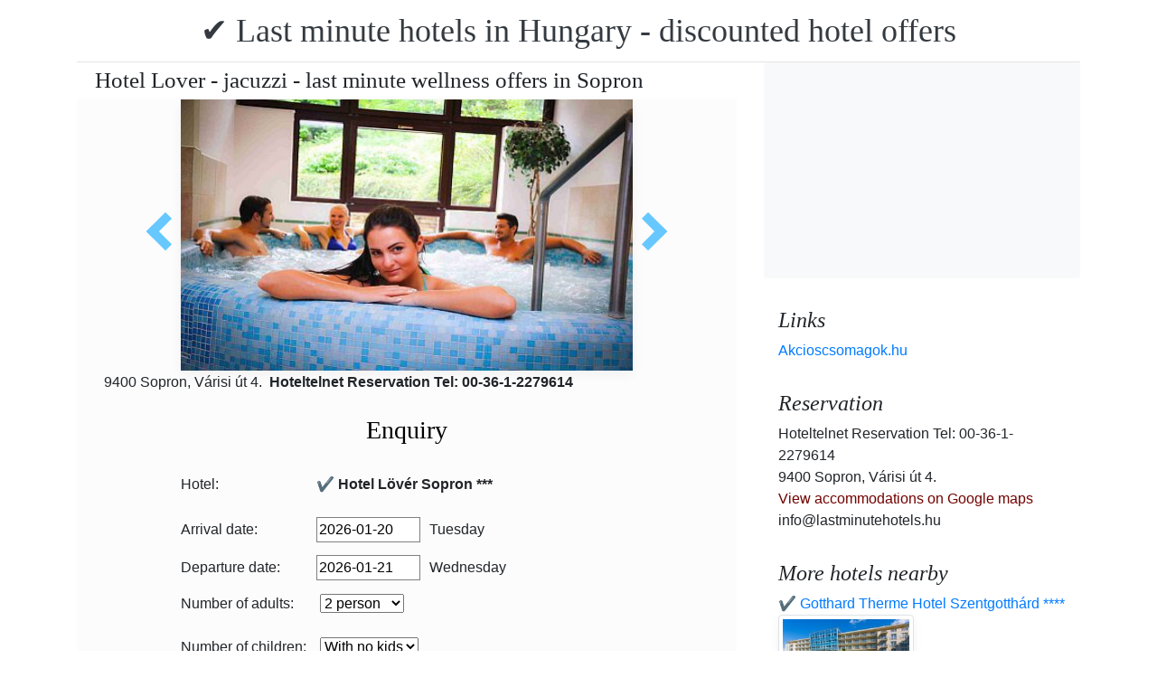

--- FILE ---
content_type: text/html; charset=UTF-8
request_url: https://www.lastminutehotels.hu/hotel-lover-sopron/hotel-lover-jacuzzi-last-minute-wellness.jpg.en.html
body_size: 7366
content:
<!doctype html><html lang="en"><head>
<meta charset="utf-8">
<meta name="viewport" content="width=device-width, initial-scale=1, shrink-to-fit=no">
<title>Hotel Lover - jacuzzi - last minute wellness offers in Sopron</title>
<meta name="keywords" content="Hotel Lover - jacuzzi - last minute wellness offers in Sopron">
<meta name="description" content="Hotel Lover - jacuzzi - last minute wellness offers in Sopron">
<meta name="google-site-verification" content="CBlSiB8SXAeFD5biOvllsDYG26p-36_U2SS3aeNihf0" />
<link rel="stylesheet" href="https://cdnjs.cloudflare.com/ajax/libs/twitter-bootstrap/4.6.0/css/bootstrap.min.css" integrity="sha512-P5MgMn1jBN01asBgU0z60Qk4QxiXo86+wlFahKrsQf37c9cro517WzVSPPV1tDKzhku2iJ2FVgL67wG03SGnNA==" crossorigin="anonymous" />
<link href="/style.css" rel="stylesheet">
<link rel="stylesheet" href="https://cdnjs.cloudflare.com/ajax/libs/bootstrap-daterangepicker/3.0.5/daterangepicker.min.css" integrity="sha512-rBi1cGvEdd3NmSAQhPWId5Nd6QxE8To4ADjM2a6n0BrqQdisZ/RPUlm0YycDzvNL1HHAh1nKZqI0kSbif+5upQ==" crossorigin="anonymous" />
<meta name="robots" content="index, follow, all">
<meta name="distribution" content="global">
<meta name="audience" content="all">

<meta property="og:title" content="Hotel Lover - jacuzzi - last minute wellness offers in Sopron" />
<meta property="og:description" content="Hotel Lover - jacuzzi - last minute wellness offers in Sopron" />
<meta property="og:url" content="https://www.lastminutehotels.hu/hotel-lover-sopron/hotel-lover-jacuzzi-last-minute-wellness.jpg.en.html" />
<meta property="og:type" content="website" />
<link rel="alternate" hreflang="en" href="https://" /><link rel="alternate" hreflang="hu" href="https://" /><link rel="alternate" hreflang="de" href="https://" /><link rel="alternate" hreflang="es" href="https://" /><link rel="alternate" hreflang="nl" href="https://" /><link rel="alternate" hreflang="ja" href="https://" /><link rel="alternate" hreflang="sv" href="https://" /><link rel="alternate" hreflang="ro" href="https://" /><link rel="alternate" hreflang="fr" href="https://" /><link rel="alternate" hreflang="it" href="https://" /><link rel="alternate" hreflang="pl" href="https://" /><link rel="alternate" hreflang="ru" href="https://" />

</head>
<body>
<div class="container">
<header class="blog-header py-3">
<div class="row flex-nowrap justify-content-between align-items-center">
<div class="col-12 text-center"><a class="blog-header-logo text-dark" href="/" title="✔️ Last minute hotels in Hungary - discounted hotel offers">✔️ Last minute hotels in Hungary - discounted hotel offers</a>
</div></div>
</header></div>
<main class="container">
<div class="row"><div class="col-md-8 blog-main"><div class="blog-post"><div class="container"><div class="center">
<h1 style="font-size:25px; margin:5px;">Hotel Lover - jacuzzi - last minute wellness offers in Sopron</h1></div></div>
<div class="content-area blog-page" style="background-color: #FCFCFC; padding-bottom: 55px;">
<div class="container"><div class="row"><div class="col-md-12 pl0 center">
<section id="id-100" class="post single"><div class="post-header single"><div class="image"><table border="0" width="100%"><tr><td width="25%" valign="middle" align="right"><a class="arrow left" id="elozo-kep" href="bio-sport_hotel_lover_teabar.jpg.en.html" title="bio-sport_hotel_lover_teabar.jpg.en.html"></a><td align="center"><img class="box-shadow " style="width:500px;height:300px;" title="Hotel Lover - jacuzzi - last minute wellness offers in Sopron" alt="Hotel Lover - jacuzzi - last minute wellness offers in Sopron" src="/img/hotel/99/n/hotel-lover-jacuzzi-last-minute-wellness.jpg">
</td><td width="25%" valign="middle" align="left"><a class="arrow right" id="kovetkezo-kep" href="konferenciaterem-sopron-hotel-lover.jpg.en.html" title="konferenciaterem-sopron-hotel-lover.jpg.en.html"></a></td></tr></table></div><div class="center">
<div class="col-sm-12"><div class="author-category">
9400 Sopron, Várisi út 4.  <b>Hoteltelnet Reservation Tel: 00-36-1-2279614</b>
</div></div></div><br>
<script src="https://cdnjs.cloudflare.com/ajax/libs/jquery/3.6.0/jquery.min.js" integrity="sha512-894YE6QWD5I59HgZOGReFYm4dnWc1Qt5NtvYSaNcOP+u1T9qYdvdihz0PPSiiqn/+/3e7Jo4EaG7TubfWGUrMQ==" crossorigin="anonymous"></script>
<script>
$(document).ready(function(){
$("#gyerekek2").change(function(){
$(this).find("option:selected").each(function(){
var optionValue = $(this).attr("value");
if(optionValue){
$(".2box").not("." + optionValue).hide();
for (var i = 0; i <= optionValue; i++) {
$("." + i).show();
}
}else{
$(".2box").hide();
}
});
}).change();
});
</script><div class="col-md-12 text-center"><a style="color:#000;" id="ajanlatkeres"><h3>Enquiry</h3></a></div>
<br><form method="post" action="https://www.hoteltelnet.hu/feldolgoz.php?ajanlat=ok&domain=www.lastminutehotels.hu">
<center><div style="max-width:500px; text-align:left;">
<div style="width:150px; display:inline-block; text-align:left;">Hotel:</div><div style="width:300px; display:inline-block; text-align:left;"> <b>✔️ Hotel Lövér Sopron ***</b></div><br><br>
<div style="width:150px; display:inline-block; text-align:left;">Arrival date: </div><input name="erkezes" id="erkezes2" type="text" onchange="erkezes2_nap()" required autocomplete="off" readonly style="max-width:115px; border:1px solid grey;"><p style="display:inline-block; margin-left:10px;" id="erk_nap"></p><br>  
<div style="width:150px; display:inline-block; text-align:left;">Departure date: </div><input name="tavozas"  id="tavozas2" type="text" onchange="tavozas2_nap()" required  autocomplete="off" readonly style="max-width:115px; border:1px solid grey;"><p style="display:inline-block; margin-left:10px;" id="tav_nap"></p><br>  
<div style="width:150px; display:inline-block; text-align:left;">Number of adults:</div>
<select id="felnottek" name="felnottek"><option value="1" >1 person</option><option value="2" selected>2 person</option><option value="3" >3 person</option><option value="4" >4 person</option><option value="5" >5 person</option><option value="6" >6 person</option><option value="7" >7 person</option><option value="8" >8 person</option><option value="9" >9 person</option><option value="10" >10 person</option><option value="11" >11 person</option><option value="12" >12 person</option><option value="13" >13 person</option><option value="14" >14 person</option><option value="15" >15 person</option><option value="16" >16 person</option><option value="17" >17 person</option><option value="18" >18 person</option><option value="19" >19 person</option><option value="20" >20 person</option></select><br><br><div style="width:150px; display:inline-block; text-align:left">Number of children:</div>
<select id="gyerekek2" name="gyerekek">
<option value="">With no kids</option><option value="1">1 Child</option><option value="2">2 Child</option><option value="3">3 Child</option></select><br> <div class="1 2box"><div style="width:150px; display:inline-block; text-align:left;">1. gyerek életkora  </div><select name="child-1">
<option value="">Select!</option> <option value="1">1 Years</option><option value="2">2 Years</option><option value="3">3 Years</option><option value="4">4 Years</option><option value="5">5 Years</option><option value="6">6 Years</option><option value="7">7 Years</option><option value="8">8 Years</option><option value="9">9 Years</option><option value="10">10 Years</option><option value="11">11 Years</option><option value="12">12 Years</option><option value="13">13 Years</option><option value="14">14 Years</option><option value="15">15 Years</option><option value="16">16 Years</option><option value="17">17 Years</option><option value="18">18 Years</option></select></div> <div class="2 2box"><div style="width:150px; display:inline-block; text-align:left;">2. gyerek életkora  </div><select name="child-2">
<option value="">Select!</option> <option value="1">1 Years</option><option value="2">2 Years</option><option value="3">3 Years</option><option value="4">4 Years</option><option value="5">5 Years</option><option value="6">6 Years</option><option value="7">7 Years</option><option value="8">8 Years</option><option value="9">9 Years</option><option value="10">10 Years</option><option value="11">11 Years</option><option value="12">12 Years</option><option value="13">13 Years</option><option value="14">14 Years</option><option value="15">15 Years</option><option value="16">16 Years</option><option value="17">17 Years</option><option value="18">18 Years</option></select></div> <div class="3 2box"><div style="width:150px; display:inline-block; text-align:left;">3. gyerek életkora  </div><select name="child-3">
<option value="">Select!</option> <option value="1">1 Years</option><option value="2">2 Years</option><option value="3">3 Years</option><option value="4">4 Years</option><option value="5">5 Years</option><option value="6">6 Years</option><option value="7">7 Years</option><option value="8">8 Years</option><option value="9">9 Years</option><option value="10">10 Years</option><option value="11">11 Years</option><option value="12">12 Years</option><option value="13">13 Years</option><option value="14">14 Years</option><option value="15">15 Years</option><option value="16">16 Years</option><option value="17">17 Years</option><option value="18">18 Years</option></select></div><br>
<div style="width:150px; display:inline-block; text-align:left;">Full Name: </div><input name="nev" type="text" size="40" value="" required style="max-width:300px; border:1px solid grey;"><br>
<div style="width:150px; display:inline-block; text-align:left;">Telefon: </div><input name="telefon" type="text" size="40"  value="" required style="max-width:300px; border:1px solid grey;"><br>
<div style="width:150px; display:inline-block; text-align:left;">E-mail: </div><input name="email" type="email" size="40"  value="" required style="max-width:300px; border:1px solid grey;"><br>
<input name="hotelid" type="hidden" value="99">
<input name="language" type="hidden" value="1">
<input name="packid" type="hidden" value="0">

<script>
function erkezes2_nap() {
var weekday = ["Sunday", "Monday", "Tuesday", "Wednesday", "Thursday", "Friday", "Saturday"];
var d = document.getElementById("erkezes2").value;
var mydate = new Date(d);
var n = mydate.getDay()
document.getElementById("erk_nap").innerHTML = weekday[n];
}
function tavozas2_nap() {
var weekday = ["Sunday", "Monday", "Tuesday", "Wednesday", "Thursday", "Friday", "Saturday"];
var d = document.getElementById("tavozas2").value;
var mydate = new Date(d);
var n = mydate.getDay()
document.getElementById("tav_nap").innerHTML = weekday[n];
}
</script>
</div>

<div style="width:500px; display:inline-block; text-align:left;">Comment:</div> <br><textarea name="megjegyzes" style="width:500px;" rows="5"></textarea><br>
<br><input type="checkbox" required> I have read and accept the Privacy Policy.
<br><br><input type="submit" class="btn btn-success" style="width:250px;" value="Please send me an offer">
</form><center><center>
<div class="mt-3 mb-2">
<a href="/hotel-lover-sopron/index.en.html" title="Back to  accommodation" class="btn btn-primary mx-auto text-white">Back to  accommodation</a>
</div></center><div class="cim-doboz2"><a style="color:#000;" name="akcioscsomagok">Package Deals - ✔️ Hotel Lövér Sopron ***</a></div> </center><br><div class='border rounded border-success  box-shadow p-2' style='text-align:left; margin-bottom:5px;'>
<img class='border border-success' width='150px' style='height:100px; float:left; margin-right:10px;' src='/img/hotel/99/index.jpg'><a href='https://www.lastminutehotels.hu/hotel-lover-sopron/pack-19861-✔️-evindito-pihenes-a-hotel-loverben-sopronban.en.html' title='✔️ Évindító pihenés a Hotel Lővérben Sopronban  (min. 2 night)'>✔️ Évindító pihenés a Hotel Lővérben Sopronban  (min. 2 night) </a><b><br>2026.01.05 - 2026.02.28</b><br><p>&Eacute;vind&iacute;t&oacute; pihen&eacute;s a Hotel Lőv&eacute;rben Sopronban (min. 2 &eacute;j) 21.900 Ft / fő / &eacute;j &aacute;rt&oacute;l / f&eacute;lpanzi&oacute; / wellness haszn&aacute;lat / ingyenes Wi-Fi / ingyenes parkol&aacute;s /&nbsp;</p><script type="application/ld+json">
{
"@context": "http://schema.org",
"@type": "Event",
"name": "✔️ Évindító pihenés a Hotel Lővérben Sopronban (min. 2 night)",
"url": "https://www.lastminutehotels.hu/hotel-lover-sopron/pack-19861-✔️-evindito-pihenes-a-hotel-loverben-sopronban.en.html",
"startDate": "2026-01-05 00:00:00 T00:00:00",
"endDate": "2026-02-28 00:00:00 T23:59:59",
"image": "https://www.lastminutehotels.hu/img/hotel/99/index.jpg",
"description": "<p>&Eacute;vind&iacute;t&oacute; pihen&eacute;s a Hotel Lőv&eacute;rben Sopronban (min. 2 &eacute;j) 21.900 Ft / fő / &eacute;j &aacute;rt&oacute;l / f&eacute;lpanzi&oacute; / wellness haszn&aacute;lat / ingyenes Wi-Fi / ingyenes parkol&aacute;s /&nbsp;</p>",
"location": {
"@type": "place",
"address": "9400 Sopron, Várisi út 4. ",
"name": "✔️ Hotel Lövér Sopron"
},
"offers": {
"@type": "Offer",
"url": "https://www.lastminutehotels.hu/hotel-lover-sopron/pack-19861-✔️-evindito-pihenes-a-hotel-loverben-sopronban.en.html",
"availability": "http://schema.org/InStock",
"validFrom": "2026-01-05 00:00:00 T00:00:00",
"validThrough": "2026-02-28 00:00:00 T23:59:59",
"price": "21.900",
"priceCurrency": "HUF"
}
}
</script><div style="margin-left:165px;"><b>Half board</b><br><a class='btn btn-success mr-2 btn-sm' href='https://www.lastminutehotels.hu/hotel-lover-sopron/pack-19861-✔️-evindito-pihenes-a-hotel-loverben-sopronban.en.html' title='✔️ Évindító pihenés a Hotel Lővérben Sopronban (min. 2 night)'>View</a><a class="btn btn-info btn-sm" target="_blank" href="https://translate.google.com/translate?hl=en&sl=auto&tl=en&u=https://www.lastminutehotels.hu/hotel-lover-sopron/https://www.lastminutehotels.hu/hotel-lover-sopron/pack-19861-✔️-evindito-pihenes-a-hotel-loverben-sopronban.en.html" title="✔️ Évindító pihenés a Hotel Lővérben Sopronban (min. 2 night) Translate This Package">Translate This Package</a>   </div></div><div class='border rounded border-success  box-shadow p-2' style='text-align:left; margin-bottom:5px;'>
<img class='border border-success' width='150px' style='height:100px; float:left; margin-right:10px;' src='/img/hotel/99/index.jpg'><a href='https://www.lastminutehotels.hu/hotel-lover-sopron/pack-19786-✔️-nyugdijas-wellness-akcio-a-hotel-loverben.en.html' title='✔️ Nyugdíjas wellness akció a Hotel Lövérben  (min. 2 night)'>✔️ Nyugdíjas wellness akció a Hotel Lövérben  (min. 2 night) </a><b><br>2026.03.01 - 2026.06.30</b><br><p>Nyugd&iacute;jas wellness akci&oacute; a Hotel L&ouml;v&eacute;rben Sopronban (min. 2 &eacute;j) 19.750 Ft / fő / &eacute;j &aacute;rt&oacute;l / f&eacute;lpanzi&oacute; / wellness haszn&aacute;lat / bel&eacute;pő a Lőv&eacute;r Uszod&aacute;ba / ingyenes Wi-Fi / ingyenes parkol&aacute;s /</p><script type="application/ld+json">
{
"@context": "http://schema.org",
"@type": "Event",
"name": "✔️ Nyugdíjas wellness akció a Hotel Lövérben (min. 2 night)",
"url": "https://www.lastminutehotels.hu/hotel-lover-sopron/pack-19786-✔️-nyugdijas-wellness-akcio-a-hotel-loverben.en.html",
"startDate": "2026-03-01 00:00:00 T00:00:00",
"endDate": "2026-06-30 00:00:00 T23:59:59",
"image": "https://www.lastminutehotels.hu/img/hotel/99/index.jpg",
"description": "<p>Nyugd&iacute;jas wellness akci&oacute; a Hotel L&ouml;v&eacute;rben Sopronban (min. 2 &eacute;j) 19.750 Ft / fő / &eacute;j &aacute;rt&oacute;l / f&eacute;lpanzi&oacute; / wellness haszn&aacute;lat / bel&eacute;pő a Lőv&eacute;r Uszod&aacute;ba / ingyenes Wi-Fi / ingyenes parkol&aacute;s /</p>",
"location": {
"@type": "place",
"address": "9400 Sopron, Várisi út 4. ",
"name": "✔️ Hotel Lövér Sopron"
},
"offers": {
"@type": "Offer",
"url": "https://www.lastminutehotels.hu/hotel-lover-sopron/pack-19786-✔️-nyugdijas-wellness-akcio-a-hotel-loverben.en.html",
"availability": "http://schema.org/InStock",
"validFrom": "2026-03-01 00:00:00 T00:00:00",
"validThrough": "2026-06-30 00:00:00 T23:59:59",
"price": "19.750",
"priceCurrency": "HUF"
}
}
</script><div style="margin-left:165px;"><b>Half board</b><br><a class='btn btn-success mr-2 btn-sm' href='https://www.lastminutehotels.hu/hotel-lover-sopron/pack-19786-✔️-nyugdijas-wellness-akcio-a-hotel-loverben.en.html' title='✔️ Nyugdíjas wellness akció a Hotel Lövérben (min. 2 night)'>View</a><a class="btn btn-info btn-sm" target="_blank" href="https://translate.google.com/translate?hl=en&sl=auto&tl=en&u=https://www.lastminutehotels.hu/hotel-lover-sopron/https://www.lastminutehotels.hu/hotel-lover-sopron/pack-19786-✔️-nyugdijas-wellness-akcio-a-hotel-loverben.en.html" title="✔️ Nyugdíjas wellness akció a Hotel Lövérben (min. 2 night) Translate This Package">Translate This Package</a>   </div></div><div class='border rounded border-success  box-shadow p-2' style='text-align:left; margin-bottom:5px;'>
<img class='border border-success' width='150px' style='height:100px; float:left; margin-right:10px;' src='/img/hotel/99/index.jpg'><a href='https://www.lastminutehotels.hu/hotel-lover-sopron/pack-19560-✔️-akcios-szallas-a-hotel-loverben-familypark-belepovel-.en.html' title='✔️ Akciós szállás a Hotel Lővérben Familypark belépővel   (min. 2 night)'>✔️ Akciós szállás a Hotel Lővérben Familypark belépővel   (min. 2 night) </a><b><br>2026.04.20 - 2026.06.30</b><br><p>Akci&oacute;s sz&aacute;ll&aacute;s a Hotel Lőv&eacute;rben Familypark bel&eacute;pővel (min. 2 &eacute;j) 26.250 Ft / fő / &eacute;j &aacute;rt&oacute;l / f&eacute;lpanzi&oacute; / wellness haszn&aacute;lat / bel&eacute;pő a Familyparkba / ingyenes Wi-Fi / ingyenes parkol&aacute;s /&nbsp;</p><script type="application/ld+json">
{
"@context": "http://schema.org",
"@type": "Event",
"name": "✔️ Akciós szállás a Hotel Lővérben Familypark belépővel  (min. 2 night)",
"url": "https://www.lastminutehotels.hu/hotel-lover-sopron/pack-19560-✔️-akcios-szallas-a-hotel-loverben-familypark-belepovel-.en.html",
"startDate": "2026-04-20 00:00:00 T00:00:00",
"endDate": "2026-06-30 00:00:00 T23:59:59",
"image": "https://www.lastminutehotels.hu/img/hotel/99/index.jpg",
"description": "<p>Akci&oacute;s sz&aacute;ll&aacute;s a Hotel Lőv&eacute;rben Familypark bel&eacute;pővel (min. 2 &eacute;j) 26.250 Ft / fő / &eacute;j &aacute;rt&oacute;l / f&eacute;lpanzi&oacute; / wellness haszn&aacute;lat / bel&eacute;pő a Familyparkba / ingyenes Wi-Fi / ingyenes parkol&aacute;s /&nbsp;</p>",
"location": {
"@type": "place",
"address": "9400 Sopron, Várisi út 4. ",
"name": "✔️ Hotel Lövér Sopron"
},
"offers": {
"@type": "Offer",
"url": "https://www.lastminutehotels.hu/hotel-lover-sopron/pack-19560-✔️-akcios-szallas-a-hotel-loverben-familypark-belepovel-.en.html",
"availability": "http://schema.org/InStock",
"validFrom": "2026-04-20 00:00:00 T00:00:00",
"validThrough": "2026-06-30 00:00:00 T23:59:59",
"price": "26.250",
"priceCurrency": "HUF"
}
}
</script><div style="margin-left:165px;"><b>Half board</b><br><a class='btn btn-success mr-2 btn-sm' href='https://www.lastminutehotels.hu/hotel-lover-sopron/pack-19560-✔️-akcios-szallas-a-hotel-loverben-familypark-belepovel-.en.html' title='✔️ Akciós szállás a Hotel Lővérben Familypark belépővel  (min. 2 night)'>View</a><a class="btn btn-info btn-sm" target="_blank" href="https://translate.google.com/translate?hl=en&sl=auto&tl=en&u=https://www.lastminutehotels.hu/hotel-lover-sopron/https://www.lastminutehotels.hu/hotel-lover-sopron/pack-19560-✔️-akcios-szallas-a-hotel-loverben-familypark-belepovel-.en.html" title="✔️ Akciós szállás a Hotel Lővérben Familypark belépővel  (min. 2 night) Translate This Package">Translate This Package</a>   </div></div><div class='border rounded border-success  box-shadow p-2' style='text-align:left; margin-bottom:5px;'>
<img class='border border-success' width='150px' style='height:100px; float:left; margin-right:10px;' src='/img/hotel/99/index.jpg'><a href='https://www.lastminutehotels.hu/hotel-lover-sopron/pack-19658-✔️-tavaszi-wellness-akcio-a-hotel-loverben.en.html' title='✔️ Tavaszi wellness akció a Hotel Lövérben  (min. 2 night)'>✔️ Tavaszi wellness akció a Hotel Lövérben  (min. 2 night) </a><b><br>2026.03.01 - 2026.06.30</b><br><p>Tavaszi wellness akci&oacute; a Hotel L&ouml;v&eacute;rben (min. 2 &eacute;j) 21.900 Ft / fő / &eacute;j &aacute;rt&oacute;l / f&eacute;lpanzi&oacute; / bel&eacute;pő a Lőv&eacute;r Uszod&aacute;ba / szombatonk&eacute;nt v&aacute;rosn&eacute;z&eacute;s idegenvezetővel / wellness haszn&aacute;lat / ingyenes Wi-Fi /&nbsp;</p><script type="application/ld+json">
{
"@context": "http://schema.org",
"@type": "Event",
"name": "✔️ Tavaszi wellness akció a Hotel Lövérben (min. 2 night)",
"url": "https://www.lastminutehotels.hu/hotel-lover-sopron/pack-19658-✔️-tavaszi-wellness-akcio-a-hotel-loverben.en.html",
"startDate": "2026-03-01 00:00:00 T00:00:00",
"endDate": "2026-06-30 00:00:00 T23:59:59",
"image": "https://www.lastminutehotels.hu/img/hotel/99/index.jpg",
"description": "<p>Tavaszi wellness akci&oacute; a Hotel L&ouml;v&eacute;rben (min. 2 &eacute;j) 21.900 Ft / fő / &eacute;j &aacute;rt&oacute;l / f&eacute;lpanzi&oacute; / bel&eacute;pő a Lőv&eacute;r Uszod&aacute;ba / szombatonk&eacute;nt v&aacute;rosn&eacute;z&eacute;s idegenvezetővel / wellness haszn&aacute;lat / ingyenes Wi-Fi /&nbsp;</p>",
"location": {
"@type": "place",
"address": "9400 Sopron, Várisi út 4. ",
"name": "✔️ Hotel Lövér Sopron"
},
"offers": {
"@type": "Offer",
"url": "https://www.lastminutehotels.hu/hotel-lover-sopron/pack-19658-✔️-tavaszi-wellness-akcio-a-hotel-loverben.en.html",
"availability": "http://schema.org/InStock",
"validFrom": "2026-03-01 00:00:00 T00:00:00",
"validThrough": "2026-06-30 00:00:00 T23:59:59",
"price": "21.900",
"priceCurrency": "HUF"
}
}
</script><div style="margin-left:165px;"><b>Half board</b><br><a class='btn btn-success mr-2 btn-sm' href='https://www.lastminutehotels.hu/hotel-lover-sopron/pack-19658-✔️-tavaszi-wellness-akcio-a-hotel-loverben.en.html' title='✔️ Tavaszi wellness akció a Hotel Lövérben (min. 2 night)'>View</a><a class="btn btn-info btn-sm" target="_blank" href="https://translate.google.com/translate?hl=en&sl=auto&tl=en&u=https://www.lastminutehotels.hu/hotel-lover-sopron/https://www.lastminutehotels.hu/hotel-lover-sopron/pack-19658-✔️-tavaszi-wellness-akcio-a-hotel-loverben.en.html" title="✔️ Tavaszi wellness akció a Hotel Lövérben (min. 2 night) Translate This Package">Translate This Package</a>   </div></div><div class='border rounded border-success  box-shadow p-2' style='text-align:left; margin-bottom:5px;'>
<img class='border border-success' width='150px' style='height:100px; float:left; margin-right:10px;' src='/img/hotel/99/index.jpg'><a href='https://www.lastminutehotels.hu/hotel-lover-sopron/pack-19833-✔️-nyari-elmenyek-family-park-belepovel-a-soproni-lover-hotelben.en.html' title='✔️ Nyári élmények Family Park belépővel a soproni Lövér Hotelben  (min. 2 night)'>✔️ Nyári élmények Family Park belépővel a soproni Lövér Hotelben  (min. 2 night) </a><b><br>2026.07.01 - 2026.08.31</b><br><p>Ny&aacute;ri &eacute;lm&eacute;nyek Family Park bel&eacute;pővel a soproni L&ouml;v&eacute;r Hotelben (min. 2 &eacute;j) 28.750 Ft / fő / &eacute;j &aacute;rt&oacute;l / f&eacute;lpanzi&oacute; / 1 db bel&eacute;pő a Family Parkba / wellness haszn&aacute;lat / ingyenes Wi-Fi /&nbsp;ingyenes parkol&aacute;s /&nbsp;</p><script type="application/ld+json">
{
"@context": "http://schema.org",
"@type": "Event",
"name": "✔️ Nyári élmények Family Park belépővel a soproni Lövér Hotelben (min. 2 night)",
"url": "https://www.lastminutehotels.hu/hotel-lover-sopron/pack-19833-✔️-nyari-elmenyek-family-park-belepovel-a-soproni-lover-hotelben.en.html",
"startDate": "2026-07-01 00:00:00 T00:00:00",
"endDate": "2026-08-31 00:00:00 T23:59:59",
"image": "https://www.lastminutehotels.hu/img/hotel/99/index.jpg",
"description": "<p>Ny&aacute;ri &eacute;lm&eacute;nyek Family Park bel&eacute;pővel a soproni L&ouml;v&eacute;r Hotelben (min. 2 &eacute;j) 28.750 Ft / fő / &eacute;j &aacute;rt&oacute;l / f&eacute;lpanzi&oacute; / 1 db bel&eacute;pő a Family Parkba / wellness haszn&aacute;lat / ingyenes Wi-Fi /&nbsp;ingyenes parkol&aacute;s /&nbsp;</p>",
"location": {
"@type": "place",
"address": "9400 Sopron, Várisi út 4. ",
"name": "✔️ Hotel Lövér Sopron"
},
"offers": {
"@type": "Offer",
"url": "https://www.lastminutehotels.hu/hotel-lover-sopron/pack-19833-✔️-nyari-elmenyek-family-park-belepovel-a-soproni-lover-hotelben.en.html",
"availability": "http://schema.org/InStock",
"validFrom": "2026-07-01 00:00:00 T00:00:00",
"validThrough": "2026-08-31 00:00:00 T23:59:59",
"price": "28.750",
"priceCurrency": "HUF"
}
}
</script><div style="margin-left:165px;"><b>Half board</b><br><a class='btn btn-success mr-2 btn-sm' href='https://www.lastminutehotels.hu/hotel-lover-sopron/pack-19833-✔️-nyari-elmenyek-family-park-belepovel-a-soproni-lover-hotelben.en.html' title='✔️ Nyári élmények Family Park belépővel a soproni Lövér Hotelben (min. 2 night)'>View</a><a class="btn btn-info btn-sm" target="_blank" href="https://translate.google.com/translate?hl=en&sl=auto&tl=en&u=https://www.lastminutehotels.hu/hotel-lover-sopron/https://www.lastminutehotels.hu/hotel-lover-sopron/pack-19833-✔️-nyari-elmenyek-family-park-belepovel-a-soproni-lover-hotelben.en.html" title="✔️ Nyári élmények Family Park belépővel a soproni Lövér Hotelben (min. 2 night) Translate This Package">Translate This Package</a>   </div></div><div class='border rounded border-success  box-shadow p-2' style='text-align:left; margin-bottom:5px;'>
<img class='border border-success' width='150px' style='height:100px; float:left; margin-right:10px;' src='/img/hotel/99/index.jpg'><a href='https://www.lastminutehotels.hu/hotel-lover-sopron/pack-19690-✔️-nyari-elmenyek-sopronban-a-lover-hotelben.en.html' title='✔️ Nyári élmények Sopronban a Lövér Hotelben  (min. 2 night)'>✔️ Nyári élmények Sopronban a Lövér Hotelben  (min. 2 night) </a><b><br>2026.07.01 - 2026.08.31</b><br><p>Ny&aacute;ri &eacute;lm&eacute;nyek Sopronban a L&ouml;v&eacute;r Hotelben (min. 2 &eacute;j) 24.450 Ft / fő / &eacute;j &aacute;rt&oacute;l / f&eacute;lpanzi&oacute; / bel&eacute;pő a Lőv&eacute;r Uszod&aacute;ba, Lőv&eacute;r Strandra &eacute;s T&oacute;malomf&uuml;rdőre / wellness haszn&aacute;lat / ingyenes Wi-Fi /&nbsp;ingyenes parkol&aacute;s /&nbsp;</p><script type="application/ld+json">
{
"@context": "http://schema.org",
"@type": "Event",
"name": "✔️ Nyári élmények Sopronban a Lövér Hotelben (min. 2 night)",
"url": "https://www.lastminutehotels.hu/hotel-lover-sopron/pack-19690-✔️-nyari-elmenyek-sopronban-a-lover-hotelben.en.html",
"startDate": "2026-07-01 00:00:00 T00:00:00",
"endDate": "2026-08-31 00:00:00 T23:59:59",
"image": "https://www.lastminutehotels.hu/img/hotel/99/index.jpg",
"description": "<p>Ny&aacute;ri &eacute;lm&eacute;nyek Sopronban a L&ouml;v&eacute;r Hotelben (min. 2 &eacute;j) 24.450 Ft / fő / &eacute;j &aacute;rt&oacute;l / f&eacute;lpanzi&oacute; / bel&eacute;pő a Lőv&eacute;r Uszod&aacute;ba, Lőv&eacute;r Strandra &eacute;s T&oacute;malomf&uuml;rdőre / wellness haszn&aacute;lat / ingyenes Wi-Fi /&nbsp;ingyenes parkol&aacute;s /&nbsp;</p>",
"location": {
"@type": "place",
"address": "9400 Sopron, Várisi út 4. ",
"name": "✔️ Hotel Lövér Sopron"
},
"offers": {
"@type": "Offer",
"url": "https://www.lastminutehotels.hu/hotel-lover-sopron/pack-19690-✔️-nyari-elmenyek-sopronban-a-lover-hotelben.en.html",
"availability": "http://schema.org/InStock",
"validFrom": "2026-07-01 00:00:00 T00:00:00",
"validThrough": "2026-08-31 00:00:00 T23:59:59",
"price": "24.450",
"priceCurrency": "HUF"
}
}
</script><div style="margin-left:165px;"><b>Half board</b><br><a class='btn btn-success mr-2 btn-sm' href='https://www.lastminutehotels.hu/hotel-lover-sopron/pack-19690-✔️-nyari-elmenyek-sopronban-a-lover-hotelben.en.html' title='✔️ Nyári élmények Sopronban a Lövér Hotelben (min. 2 night)'>View</a><a class="btn btn-info btn-sm" target="_blank" href="https://translate.google.com/translate?hl=en&sl=auto&tl=en&u=https://www.lastminutehotels.hu/hotel-lover-sopron/https://www.lastminutehotels.hu/hotel-lover-sopron/pack-19690-✔️-nyari-elmenyek-sopronban-a-lover-hotelben.en.html" title="✔️ Nyári élmények Sopronban a Lövér Hotelben (min. 2 night) Translate This Package">Translate This Package</a>   </div></div></div><center><center><div class="mt-3"><a href="/hotel-lover-sopron/index.en.html" title="Back to  accommodation" class="btn btn-primary mx-auto text-white">Back to  accommodation</a>
</div></center></section></div></div></div></div></div></div>
<aside class="col-md-4 blog-sidebar">
<div class="p-3 mb-3 bg-light rounded"><p class="mb-0"><ins class="bookingaff" data-aid="1853353" data-target_aid="1853353" data-prod="nsb" data-width="315" data-height="200" data-lang="ualng"><!-- Anything inside will go away once widget is loaded. --><a href="https://www.booking.com?aid=1853353">Booking.com</a></ins><script>(function(d, sc, u) {var s = d.createElement(sc), p = d.getElementsByTagName(sc)[0];s.type = "text/javascript";s.async = true;s.src = u + "?v=" + (+new Date());p.parentNode.insertBefore(s,p);})(document, "script", "https://aff.bstatic.com/static/affiliate_base/js/flexiproduct.js");</script></p>
</div>
<div class="p-3"><h4 class="font-italic">Links</h4>
<ol class="list-unstyled mb-0"><li><a href="https://www.akcioscsomagok.hu" title="Akcioscsomagok.hu">Akcioscsomagok.hu</a></li></ol>
</div>
<div class="p-3"><h4 class="font-italic">Reservation</h4>
<ol class="list-unstyled mb-0"><li>Hoteltelnet Reservation Tel: 00-36-1-2279614</li><li>9400 Sopron, Várisi út 4. </li>
<li><a target="_blank" style="color:#730300;" href="https://maps.google.com/?q=9400 Sopron, Várisi út 4. " title="View accommodations on Google maps">View accommodations on Google maps</a></li><li>info@lastminutehotels.hu</li></ol></div><div class="p-3">
<h4 class="font-italic">More hotels nearby</h4>
<ol class="list-unstyled mb-0">
<div><a href="https://www.hoteltelnet.hu/en/gotthart-wellness-hotel-szentgotthard/" title="✔️ Gotthard Therme Hotel Szentgotthárd ****">✔️ Gotthard Therme Hotel Szentgotthárd ****</a><br><img class="box-shadow img-thumbnail" style="width:150px; height:100px;" align="center" src="/img/hotel/253/index.jpg"  alt="✔️ Gotthard Therme Hotel Szentgotthárd ****" title="✔️ Gotthard Therme Hotel Szentgotthárd ****"  /></div><div><a href="https://www.hoteltelnet.hu/en/birdland-golf-spa-resort-buk-bukfurdo/" title="✔️ Greenfield Hotel Golf Spa ****">✔️ Greenfield Hotel Golf Spa ****</a><br><img class="box-shadow img-thumbnail" style="width:150px; height:100px;" align="center" src="/img/hotel/265/index.jpg"  alt="✔️ Greenfield Hotel Golf Spa ****" title="✔️ Greenfield Hotel Golf Spa ****"  /></div><div><a href="https://www.hoteltelnet.hu/en/zenit-hotel-balaton-vonyarcvashegy/" title="✔️ Zenit Hotel Balaton ****">✔️ Zenit Hotel Balaton ****</a><br><img class="box-shadow img-thumbnail" style="width:150px; height:100px;" align="center" src="/img/hotel/292/index.jpg"  alt="✔️ Zenit Hotel Balaton ****" title="✔️ Zenit Hotel Balaton ****"  /></div><div><a href="https://www.hoteltelnet.hu/en/hotel-kapitany-sumeg/" title="✔️ Hotel Kapitány Wellness Sümeg ****">✔️ Hotel Kapitány Wellness Sümeg ****</a><br><img class="box-shadow img-thumbnail" style="width:150px; height:100px;" align="center" src="/img/hotel/304/index.jpg"  alt="✔️ Hotel Kapitány Wellness Sümeg ****" title="✔️ Hotel Kapitány Wellness Sümeg ****"  /></div><div><a href="https://www.hoteltelnet.hu/en/park-inn-zalakaros/" title="✔️ Park Inn Zalakaros ****">✔️ Park Inn Zalakaros ****</a><br><img class="box-shadow img-thumbnail" style="width:150px; height:100px;" align="center" src="/img/hotel/410/index.jpg"  alt="✔️ Park Inn Zalakaros ****" title="✔️ Park Inn Zalakaros ****"  /></div><div><a href="https://www.hoteltelnet.hu/en/panorama-balatongyorok/" title="✔️ Hotel Panoráma, Balatongyörök ***">✔️ Hotel Panoráma, Balatongyörök ***</a><br><img class="box-shadow img-thumbnail" style="width:150px; height:100px;" align="center" src="/img/hotel/414/index.jpg"  alt="✔️ Hotel Panoráma, Balatongyörök ***" title="✔️ Hotel Panoráma, Balatongyörök ***"  /></div><div><a href="https://www.hoteltelnet.hu/en/sirius-hotel-keszthely-balaton/" title="✔️ Sirius Hotel Keszthely ****">✔️ Sirius Hotel Keszthely ****</a><br><img class="box-shadow img-thumbnail" style="width:150px; height:100px;" align="center" src="/img/hotel/416/index.jpg"  alt="✔️ Sirius Hotel Keszthely ****" title="✔️ Sirius Hotel Keszthely ****"  /></div>
</ol></div>
<div class="p-3">
<div style="background-color:rgb(255,102,0); padding:10px; color:#fff !important;"><span style="font-weight:bold; color:#fff;">T&ouml;ltse le az akcioscsomagok.hu mobil applik&aacute;ci&oacute;t, hogy minden k&uuml;ty&uuml;j&eacute;n, mobilj&aacute;n &ouml;nnel legyen az &ouml;sszes akci&oacute;s sz&aacute;ll&aacute;s!</span><br><div class="text-center" style="clear:both; color:#fff;"><a href="https://play.google.com/store/apps/details?id=hu.hoteltelnet.akcioscsomagok" title="Akciós csomagok alkalmazás"><img style="width:200px;" alt="Get it on Google Play" src="/assets/img/hu_badge_web_generic.png"></a></div><div style="width:90%; color:#fff;"><br><img src="/assets/img/tick.png" alt="OK Gomb">&nbsp;Magyarorsz&aacute;gi sz&aacute;llod&aacute;k akci&oacute;s csomagaj&aacute;nlatai egy helyen.<br><br><img src="/assets/img/tick.png" alt="OK Gomb">&nbsp;A legjobb magyarorsz&aacute;gi wellness sz&aacute;llod&aacute;k akci&oacute;s csomagaj&aacute;nlatai a legjobb &aacute;rakon.<br><br><img src="/assets/img/tick.png" alt="OK Gomb">&nbsp;A mobilalkalmaz&aacute;s let&ouml;lt&eacute;s&eacute;vel gyorsan &eacute;s egyszer&utilde;en foglalhat.<br></div></div>
</div> <div class="p-3">

</div> 
</aside>
</div><!-- /.row -->
</main><!-- /.container -->
<footer class="blog-footer mx-auto ">
<div class="col-md-6 mx-auto pb-5">
<div class="pb-2">
<a href="https://www.lastminutehotels.hu" title="https://www.lastminutehotels.hu"> www.lastminutehotels.hu
</a> Copyright &copy; 2002 - 2026   Tel: +36 (1) 227-9614 
<br>
<a href="https://www.lastminutehotels.hu/" title="✔️ Last minute hotels in Hungary - discounted hotel offers">✔️ Last minute hotels in Hungary - discounted hotel offers </a> 
 |
<a href="https://www.lastminutehotels.hu/aff/index.en.html" title="General conditions of use">General conditions of use</a> |
<a href="https://www.lastminutehotels.hu/privacy/index.en.html" title="Privacy policy">Privacy policy</a> 
</div><img style="float:left;" src="/assets/img/google.jpg" alt="Google" /><form style="float:left;" action="https://www.google.com/cse" id="cse-search-box"><input type="hidden" name="cx" value="009374083852341115572:j757fqq-sji" /><input type="hidden" name="ie" value="UTF-8" /><input type="text" name="q" size="31" /><input type="submit" name="sa" value="Search" class="normal" /></form>
</div> 
</footer>
<script src="https://cdn.jsdelivr.net/npm/cookie-bar/cookiebar-latest.min.js?theme=flying&always=1&scrolling=1"></script>
<script src="https://cdnjs.cloudflare.com/ajax/libs/jquery/3.6.0/jquery.min.js" integrity="sha512-894YE6QWD5I59HgZOGReFYm4dnWc1Qt5NtvYSaNcOP+u1T9qYdvdihz0PPSiiqn/+/3e7Jo4EaG7TubfWGUrMQ==" crossorigin="anonymous"></script>
<script src="https://cdnjs.cloudflare.com/ajax/libs/twitter-bootstrap/4.6.0/js/bootstrap.min.js" integrity="sha512-XKa9Hemdy1Ui3KSGgJdgMyYlUg1gM+QhL6cnlyTe2qzMCYm4nAZ1PsVerQzTTXzonUR+dmswHqgJPuwCq1MaAg==" crossorigin="anonymous"></script><script src="https://cdnjs.cloudflare.com/ajax/libs/moment.js/2.29.1/moment.min.js" integrity="sha512-qTXRIMyZIFb8iQcfjXWCO8+M5Tbc38Qi5WzdPOYZHIlZpzBHG3L3by84BBBOiRGiEb7KKtAOAs5qYdUiZiQNNQ==" crossorigin="anonymous"></script>
<script src="https://cdnjs.cloudflare.com/ajax/libs/bootstrap-daterangepicker/3.0.5/daterangepicker.js" integrity="sha512-W76C8qrNYavcaycIH9EijxRuswoS+LCqA1+hq+ECrmjzAbe/SHhTgrwA1uc84husS/Gz50mxOEHPzrcd3sxBqQ==" crossorigin="anonymous"></script><script>$(document).ready(function(){
$("#gyerekek").change(function(){
$(this).find("option:selected").each(function(){
var optionValue = $(this).attr("value");
if(optionValue){
$(".box").not("." + optionValue).hide();
for (var i = 0; i <= optionValue; i++) {
$("." + i).show();
$("." + i).css("display", "inline-block");
}} else{
$(".box").hide();
}
});
}).change();
});
$("#erkezes").daterangepicker({
"autoApply": true,
"singleDatePicker": true,
"locale": {
"format": "YYYY-MM-DD",
"separator": " - ",
"applyLabel": "Apply",
"cancelLabel": "Cancel",
"fromLabel": "From",
"toLabel": "To",
"customRangeLabel": "Custom",
"weekLabel": "W",
"daysOfWeek": [
"Su",
"Mo",
"Tu",
"We",
"Th",
"Fr",
"Sa"
],
"monthNames": [
"January",
"February",
"March",
"April",
"May",
"June",
"July",
"August",
"September",
"October",
"November",
"December"
],
"firstDay": 1
},
"startDate": new Date(),
"minDate": new Date()
}, function(start) {
var start1 = moment(start).add(1, 'days');
$('#tavozas').data('daterangepicker').setStartDate(start1.format('YYYY-MM-DD'));
$('#tavozas').data('daterangepicker').setEndDate(start1.format('YYYY-MM-DD'));
$("#tavozas").daterangepicker({
"autoApply": true,
"singleDatePicker": true,
"locale": {
"format": "YYYY-MM-DD",
"separator": " - ",
"applyLabel": "Apply",
"cancelLabel": "Cancel",
"fromLabel": "From",
"toLabel": "To",
"customRangeLabel": "Custom",
"weekLabel": "W",
"daysOfWeek": [
"Su",
"Mo",
"Tu",
"We",
"Th",
"Fr",
"Sa"
],
"monthNames": [
"January",
"February",
"March",
"April",
"May",
"June",
"July",
"August",
"September",
"October",
"November",
"December"
],
"firstDay": 1
},
"startDate": moment(new Date()).add(1, "days"),
"minDate": start1.format('YYYY-MM-DD')
}, function(start, end, label) {
});
$('#erkezes').on('show.daterangepicker', function(ev, picker) {
document.getElementById('erkezes').style.backgroundColor = 'lightgrey';
});
$('#erkezes').on('hide.daterangepicker', function(ev, picker) {
document.getElementById('erkezes').style.backgroundColor = '';
});
$('#erkezes').on('apply.daterangepicker', function(ev, picker) {
document.getElementById('tavozas').focus();
});
$('#tavozas').on('show.daterangepicker', function(ev, picker) {
document.getElementById('tavozas').style.backgroundColor = 'lightgrey';
});
$('#tavozas').on('hide.daterangepicker', function(ev, picker) {
document.getElementById('tavozas').style.backgroundColor = '';
document.getElementById('tavozas').blur();
});
$('#tavozas').on('apply.daterangepicker', function(ev, picker) {
document.getElementById('tavozas').style.backgroundColor = '';
document.getElementById('tavozas').blur();
});
});
$("#tavozas").daterangepicker({
"autoApply": true,
"singleDatePicker": true,
"locale": {
"format": "YYYY-MM-DD",
"separator": " - ",
"applyLabel": "Apply",
"cancelLabel": "Cancel",
"fromLabel": "From",
"toLabel": "To",
"customRangeLabel": "Custom",
"weekLabel": "W",
"daysOfWeek": [
"Su",
"Mo",
"Tu",
"We",
"Th",
"Fr",
"Sa"
],
"monthNames": [
"January",
"February",
"March",
"April",
"May",
"June",
"July",
"August",
"September",
"October",
"November",
"December"
],
"firstDay": 1
},
"startDate": moment(new Date()).add(1, "days"),
"minDate": moment(new Date()).add(1, 'days')
}, function(start, end, label) {
});
$("#erkezes2").daterangepicker({
"autoApply": true,
"singleDatePicker": true,
"locale": {
"format": "YYYY-MM-DD",
"separator": " - ",
"applyLabel": "Apply",
"cancelLabel": "Cancel",
"fromLabel": "From",
"toLabel": "To",
"customRangeLabel": "Custom",
"weekLabel": "W",
"daysOfWeek": [
"Su",
"Mo",
"Tu",
"We",
"Th",
"Fr",
"Sa"
],
"monthNames": [
"January",
"February",
"March",
"April",
"May",
"June",
"July",
"August",
"September",
"October",
"November",
"December"
],
"firstDay": 1
},
"startDate": new Date(),
"minDate": new Date()
}, function(start) {
var start1 = moment(start).add(1, 'days');
$('#tavozas2').data('daterangepicker').setStartDate(start1.format('YYYY-MM-DD'));
$('#tavozas2').data('daterangepicker').setEndDate(start1.format('YYYY-MM-DD'));
$("#tavozas2").daterangepicker({
"autoApply": true,
"singleDatePicker": true,
"locale": {
"format": "YYYY-MM-DD",
"separator": " - ",
"applyLabel": "Apply",
"cancelLabel": "Cancel",
"fromLabel": "From",
"toLabel": "To",
"customRangeLabel": "Custom",
"weekLabel": "W",
"daysOfWeek": [
"Su",
"Mo",
"Tu",
"We",
"Th",
"Fr",
"Sa"
],
"monthNames": [
"January",
"February",
"March",
"April",
"May",
"June",
"July",
"August",
"September",
"October",
"November",
"December"
],
"firstDay": 1
},
"startDate": moment(new Date()).add(1, "days"),
"minDate": start1.format('YYYY-MM-DD')
}, function(start, end, label) {
document.getElementById('tavozas2').style.backgroundColor = '';
document.getElementById('tavozas2').style.backgroundColor = '';
});
$('#erkezes2').on('show.daterangepicker', function(ev, picker) {
document.getElementById('erkezes2').style.backgroundColor = 'lightgrey';
});
$('#erkezes2').on('hide.daterangepicker', function(ev, picker) {
document.getElementById('erkezes2').style.backgroundColor = '';
});
$('#tavozas2').on('show.daterangepicker', function(ev, picker) {
document.getElementById('tavozas2').style.backgroundColor = 'lightgrey';
document.getElementById('tavozas2').focus();
});
$('#tavozas2').on('hide.daterangepicker', function(ev, picker) {
document.getElementById('tavozas2').style.backgroundColor = '';
document.getElementById('tavozas2').blur();
});
$('#erkezes2').on('apply.daterangepicker', function(ev, picker) {
$('#tavozas2').data('daterangepicker').show();
});
});
$("#tavozas2").daterangepicker({
"autoApply": true,
"singleDatePicker": true,
"locale": {
"format": "YYYY-MM-DD",
"separator": " - ",
"applyLabel": "Apply",
"cancelLabel": "Cancel",
"fromLabel": "From",
"toLabel": "To",
"customRangeLabel": "Custom",
"weekLabel": "W",
"daysOfWeek": [
"Su",
"Mo",
"Tu",
"We",
"Th",
"Fr",
"Sa"
],
"monthNames": [
"January",
"February",
"March",
"April",
"May",
"June",
"July",
"August",
"September",
"October",
"November",
"December"
],
"firstDay": 1
},
"startDate": moment(new Date()).add(1, "days"),
"minDate": moment(new Date()).add(1, 'days')
}, function(start, end, label) {
document.getElementById('tavozas2').style.backgroundColor = '';
document.getElementById('tavozas2').style.backgroundColor = '';
});
$(document).ready(function(){
$('[data-toggle="tooltip"]').tooltip();
});

$('#erkezes').on('show.daterangepicker', function(ev, picker) {
document.getElementById('erkezes').style.backgroundColor = 'lightgrey';
});
$('#erkezes').on('hide.daterangepicker', function(ev, picker) {
document.getElementById('erkezes').style.backgroundColor = '';
});
$('#tavozas').on('show.daterangepicker', function(ev, picker) {
document.getElementById('tavozas').style.backgroundColor = 'lightgrey';
});
$('#tavozas').on('hide.daterangepicker', function(ev, picker) {
document.getElementById('tavozas').style.backgroundColor = '';
});
$('#erkezes').on('apply.daterangepicker', function(ev, picker) {
$('#tavozas').data('daterangepicker').show();
});
$('#tavozas').on('apply.daterangepicker', function(ev, picker) {
document.getElementById('tavozas').blur();
});
$('#erkezes2').on('show.daterangepicker', function(ev, picker) {
document.getElementById('erkezes2').style.backgroundColor = 'lightgrey';
});
$('#erkezes2').on('hide.daterangepicker', function(ev, picker) {
document.getElementById('erkezes2').style.backgroundColor = '';
});
$('#tavozas2').on('show.daterangepicker', function(ev, picker) {
document.getElementById('tavozas2').style.backgroundColor = 'lightgrey';
});
$('#tavozas2').on('hide.daterangepicker', function(ev, picker) {
document.getElementById('tavozas2').style.backgroundColor = '';
document.getElementById('tavozas2').blur();
});
$('#erkezes2').on('apply.daterangepicker', function(ev, picker) {
$('#tavozas2').data('daterangepicker').show();
});</script></body></html><!-- 0.0832 -->

--- FILE ---
content_type: text/html; charset=UTF-8
request_url: https://www.booking.com/flexiproduct.html?product=nsb&w=315&h=200&lang=en-US%40posix&aid=1853353&target_aid=1853353&fid=1768948423772&affiliate-link=widget1&
body_size: 1820
content:
<!DOCTYPE html>
<html lang="en">
<head>
    <meta charset="utf-8">
    <meta name="viewport" content="width=device-width, initial-scale=1">
    <title></title>
    <style>
        body {
            font-family: "Arial";
        }
    </style>
    <script type="text/javascript">
    window.awsWafCookieDomainList = ['booking.com'];
    window.gokuProps = {
"key":"AQIDAHjcYu/GjX+QlghicBgQ/7bFaQZ+m5FKCMDnO+vTbNg96AHf0QDR8N4FZ0BkUn8kcucXAAAAfjB8BgkqhkiG9w0BBwagbzBtAgEAMGgGCSqGSIb3DQEHATAeBglghkgBZQMEAS4wEQQMuq52ahLIzXS391ltAgEQgDujRkBXrrIUjgs1lAsFcu/9kgpI/IuavohSG7yE1BYsDzpFl4iqc4edkSwfTozI/iGO7lnWq3QC9N4X1w==",
          "iv":"A6x+RAEt5wAAAnCu",
          "context":"[base64]"
};
    </script>
    <script src="https://d8c14d4960ca.337f8b16.us-east-2.token.awswaf.com/d8c14d4960ca/a18a4859af9c/f81f84a03d17/challenge.js"></script>
</head>
<body>
    <div id="challenge-container"></div>
    <script type="text/javascript">
        AwsWafIntegration.saveReferrer();
        AwsWafIntegration.checkForceRefresh().then((forceRefresh) => {
            if (forceRefresh) {
                AwsWafIntegration.forceRefreshToken().then(() => {
                    window.location.reload(true);
                });
            } else {
                AwsWafIntegration.getToken().then(() => {
                    window.location.reload(true);
                });
            }
        });
    </script>
    <noscript>
        <h1>JavaScript is disabled</h1>
        In order to continue, we need to verify that you're not a robot.
        This requires JavaScript. Enable JavaScript and then reload the page.
    </noscript>
</body>
</html>